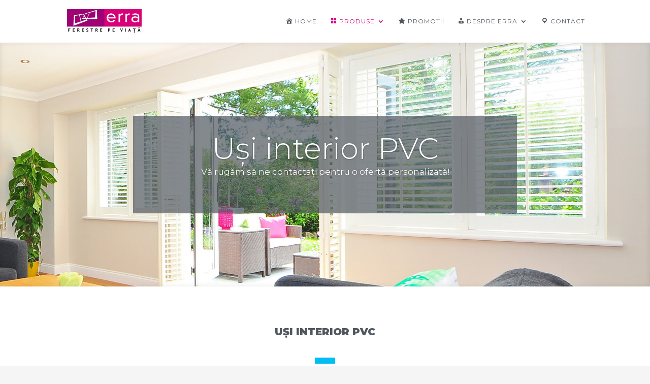

--- FILE ---
content_type: text/html; charset=UTF-8
request_url: https://erragroup.ro/usi-interior-pvc/
body_size: 8717
content:
<!DOCTYPE html>
<!--[if IE 6]>
<html id="ie6" lang="en-US">
<![endif]-->
<!--[if IE 7]>
<html id="ie7" lang="en-US">
<![endif]-->
<!--[if IE 8]>
<html id="ie8" lang="en-US">
<![endif]-->
<!--[if !(IE 6) | !(IE 7) | !(IE 8)  ]><!-->
<html lang="en-US">
<!--<![endif]-->
<head>
	<meta charset="UTF-8" />
			
	<meta http-equiv="X-UA-Compatible" content="IE=edge">
	<link rel="pingback" href="https://erragroup.ro/xmlrpc.php" />

		<!--[if lt IE 9]>
	<script src="https://erragroup.ro/wp-content/themes/Divi/js/html5.js" type="text/javascript"></script>
	<![endif]-->

	<script type="text/javascript">
		document.documentElement.className = 'js';
	</script>

	<script>var et_site_url='https://erragroup.ro';var et_post_id='26343';function et_core_page_resource_fallback(a,b){"undefined"===typeof b&&(b=a.sheet.cssRules&&0===a.sheet.cssRules.length);b&&(a.onerror=null,a.onload=null,a.href?a.href=et_site_url+"/?et_core_page_resource="+a.id+et_post_id:a.src&&(a.src=et_site_url+"/?et_core_page_resource="+a.id+et_post_id))}
</script><title>Uși interior PVC | ErraGroup</title>
<link rel='dns-prefetch' href='//maxcdn.bootstrapcdn.com' />
<link rel='dns-prefetch' href='//s.w.org' />
<link rel="alternate" type="application/rss+xml" title="ErraGroup &raquo; Feed" href="https://erragroup.ro/feed/" />
<link rel="alternate" type="application/rss+xml" title="ErraGroup &raquo; Comments Feed" href="https://erragroup.ro/comments/feed/" />
		<script type="text/javascript">
			window._wpemojiSettings = {"baseUrl":"https:\/\/s.w.org\/images\/core\/emoji\/11\/72x72\/","ext":".png","svgUrl":"https:\/\/s.w.org\/images\/core\/emoji\/11\/svg\/","svgExt":".svg","source":{"concatemoji":"https:\/\/erragroup.ro\/wp-includes\/js\/wp-emoji-release.min.js?ver=c3a4e28fcf88016bf29a366a0d3acdbe"}};
			!function(e,a,t){var n,r,o,i=a.createElement("canvas"),p=i.getContext&&i.getContext("2d");function s(e,t){var a=String.fromCharCode;p.clearRect(0,0,i.width,i.height),p.fillText(a.apply(this,e),0,0);e=i.toDataURL();return p.clearRect(0,0,i.width,i.height),p.fillText(a.apply(this,t),0,0),e===i.toDataURL()}function c(e){var t=a.createElement("script");t.src=e,t.defer=t.type="text/javascript",a.getElementsByTagName("head")[0].appendChild(t)}for(o=Array("flag","emoji"),t.supports={everything:!0,everythingExceptFlag:!0},r=0;r<o.length;r++)t.supports[o[r]]=function(e){if(!p||!p.fillText)return!1;switch(p.textBaseline="top",p.font="600 32px Arial",e){case"flag":return s([55356,56826,55356,56819],[55356,56826,8203,55356,56819])?!1:!s([55356,57332,56128,56423,56128,56418,56128,56421,56128,56430,56128,56423,56128,56447],[55356,57332,8203,56128,56423,8203,56128,56418,8203,56128,56421,8203,56128,56430,8203,56128,56423,8203,56128,56447]);case"emoji":return!s([55358,56760,9792,65039],[55358,56760,8203,9792,65039])}return!1}(o[r]),t.supports.everything=t.supports.everything&&t.supports[o[r]],"flag"!==o[r]&&(t.supports.everythingExceptFlag=t.supports.everythingExceptFlag&&t.supports[o[r]]);t.supports.everythingExceptFlag=t.supports.everythingExceptFlag&&!t.supports.flag,t.DOMReady=!1,t.readyCallback=function(){t.DOMReady=!0},t.supports.everything||(n=function(){t.readyCallback()},a.addEventListener?(a.addEventListener("DOMContentLoaded",n,!1),e.addEventListener("load",n,!1)):(e.attachEvent("onload",n),a.attachEvent("onreadystatechange",function(){"complete"===a.readyState&&t.readyCallback()})),(n=t.source||{}).concatemoji?c(n.concatemoji):n.wpemoji&&n.twemoji&&(c(n.twemoji),c(n.wpemoji)))}(window,document,window._wpemojiSettings);
		</script>
		<meta content="ERRAGROUP v.1.0" name="generator"/><style type="text/css">
img.wp-smiley,
img.emoji {
	display: inline !important;
	border: none !important;
	box-shadow: none !important;
	height: 1em !important;
	width: 1em !important;
	margin: 0 .07em !important;
	vertical-align: -0.1em !important;
	background: none !important;
	padding: 0 !important;
}
</style>
<link rel='stylesheet' id='dashicons-css'  href='https://erragroup.ro/wp-includes/css/dashicons.min.css?ver=c3a4e28fcf88016bf29a366a0d3acdbe' type='text/css' media='all' />
<link rel='stylesheet' id='menu-icons-extra-css'  href='https://erragroup.ro/wp-content/plugins/menu-icons/css/extra.min.css?ver=0.10.2' type='text/css' media='all' />
<link rel='stylesheet' id='fontawesome-css'  href='//maxcdn.bootstrapcdn.com/font-awesome/4.4.0/css/font-awesome.min.css?ver=c3a4e28fcf88016bf29a366a0d3acdbe' type='text/css' media='all' />
<link rel='stylesheet' id='tdm-divi-and-fontawesome-css'  href='https://erragroup.ro/wp-content/plugins/tdm-divi-and-fontawesome/css/fontawesome.divi.css?ver=c3a4e28fcf88016bf29a366a0d3acdbe' type='text/css' media='all' />
<link rel='stylesheet' id='divi-style-css'  href='https://erragroup.ro/wp-content/themes/erragroup/style.css?ver=3.0.77' type='text/css' media='all' />
<script type='text/javascript' src='https://erragroup.ro/wp-includes/js/jquery/jquery.js?ver=1.12.4'></script>
<script type='text/javascript' src='https://erragroup.ro/wp-includes/js/jquery/jquery-migrate.min.js?ver=1.4.1'></script>
<link rel='https://api.w.org/' href='https://erragroup.ro/wp-json/' />
<link rel="EditURI" type="application/rsd+xml" title="RSD" href="https://erragroup.ro/xmlrpc.php?rsd" />
<link rel="wlwmanifest" type="application/wlwmanifest+xml" href="https://erragroup.ro/wp-includes/wlwmanifest.xml" /> 

<link rel="canonical" href="https://erragroup.ro/usi-interior-pvc/" />
<link rel='shortlink' href='https://erragroup.ro/?p=26343' />
<link rel="alternate" type="application/json+oembed" href="https://erragroup.ro/wp-json/oembed/1.0/embed?url=https%3A%2F%2Ferragroup.ro%2Fusi-interior-pvc%2F" />
<link rel="alternate" type="text/xml+oembed" href="https://erragroup.ro/wp-json/oembed/1.0/embed?url=https%3A%2F%2Ferragroup.ro%2Fusi-interior-pvc%2F&#038;format=xml" />
<!-- Child theme custom CSS created by Divi Children - http://divi4u.com/divi-children-plugin/ -->
<style type="text/css" media="screen">
 #footer-widgets {padding-top:;}
 .footer-widget {margin-bottom:;}
 #main-footer { background-color:!important;}
 .footer-widget .title {color:!important;}
 .footer-widget .title {font-size:;}
 .footer-widget .title {padding-bottom:;}
 .footer-widget, .footer-widget li, .footer-widget li a {color:!important; font-size:;}
 .footer-widget li a:hover, #footer-widgets .et_pb_widget li a:hover {color:!important;}
 .footer-widget li:before {border-color:!important;}
 #footer-bottom { background-color:#3c3d41;}
 #footer-bottom {padding:15px 0 5px;}
 #footer-info, #footer-info a {color:#d4d4d4;}
 #footer-info, #footer-info a {font-size:12px;}
 #footer-bottom ul.et-social-icons li a {color:#d4d4d4;}
 #footer-bottom ul.et-social-icons li a:hover {color:#9f0073!important;}
 #footer-bottom ul.et-social-icons li a {font-size:;}
 #footer-bottom ul.et-social-icons li {margin-left:-6px;}
 #sidebar .et_pb_widget {margin: 0 0  ;}
 #sidebar h4.widgettitle {color:;}
 #sidebar h4.widgettitle {font-size:;}
 #sidebar li, #sidebar li a {font-size:;}
 #sidebar li, #sidebar li a {color:;}
 #sidebar li a:hover {color:!important;}
</style>
<!-- End Child theme custom CSS -->

<meta name="viewport" content="width=device-width, initial-scale=1.0, maximum-scale=1.0, user-scalable=0" /><link rel="shortcut icon" href="https://erragroup.ro/wp-content/uploads/2016/07/erra-favicon.png" /><style type="text/css" id="custom-background-css">
body.custom-background { background-color: #f5f5f5; }
</style>
<script type="text/javascript">
jQuery(document).ready(function(){
jQuery("button.et_pb_contact_submit").text('Trimite');
});
</script>

<link href="https://fonts.googleapis.com/css?family=Montserrat:300,900&amp;subset=latin-ext" rel="stylesheet"> <link rel="stylesheet" id="et-divi-customizer-global-cached-inline-styles" href="https://erragroup.ro/wp-content/cache/et/global/et-divi-customizer-global-1768921584226.min.css" onerror="et_core_page_resource_fallback(this, true)" onload="et_core_page_resource_fallback(this)" /></head>
<body class="page-template-default page page-id-26343 custom-background et_button_no_icon et_pb_button_helper_class et_fixed_nav et_show_nav et_cover_background et_pb_gutter osx et_pb_gutters3 et_primary_nav_dropdown_animation_fade et_secondary_nav_dropdown_animation_fade et_pb_footer_columns4 et_header_style_left et_pb_pagebuilder_layout et_smooth_scroll et_right_sidebar et_divi_theme chrome et_minified_js et_minified_css">
	<div id="page-container">

	
	
		<header id="main-header" data-height-onload="70">
			<div class="container clearfix et_menu_container">
							<div class="logo_container">
					<span class="logo_helper"></span>
					<a href="https://erragroup.ro/">
						<img src="https://erragroup.ro/wp-content/uploads/2016/07/erra-logo.png" alt="ErraGroup" id="logo" data-height-percentage="58" />
					</a>
				</div>
				<div id="et-top-navigation" data-height="70" data-fixed-height="58">
											<nav id="top-menu-nav">
						<ul id="top-menu" class="nav"><li id="menu-item-26268" class="menu-item menu-item-type-post_type menu-item-object-page menu-item-home menu-item-26268"><a href="https://erragroup.ro/"><i class="_mi _before dashicons dashicons-admin-home" aria-hidden="true"></i><span>Home</span></a></li>
<li id="menu-item-59" class="menu-item menu-item-type-post_type menu-item-object-page current-menu-ancestor current-menu-parent current_page_parent current_page_ancestor menu-item-has-children menu-item-59"><a href="https://erragroup.ro/produse/"><i class="_mi _before dashicons dashicons-screenoptions" aria-hidden="true"></i><span>Produse</span></a>
<ul class="sub-menu">
	<li id="menu-item-26353" class="menu-item menu-item-type-post_type menu-item-object-page menu-item-26353"><a href="https://erragroup.ro/ferestre-pvc-erra/">Ferestre PVC</a></li>
	<li id="menu-item-26351" class="menu-item menu-item-type-post_type menu-item-object-page menu-item-26351"><a href="https://erragroup.ro/usi-pvc/">Uși PVC</a></li>
	<li id="menu-item-26350" class="menu-item menu-item-type-post_type menu-item-object-page menu-item-26350"><a href="https://erragroup.ro/usi-culisante/">Uși culisante</a></li>
	<li id="menu-item-26349" class="menu-item menu-item-type-post_type menu-item-object-page menu-item-26349"><a href="https://erragroup.ro/rolete-rulouri-parasolare/">Rolete (rulouri) parasolare</a></li>
	<li id="menu-item-26348" class="menu-item menu-item-type-post_type menu-item-object-page current-menu-item page_item page-item-26343 current_page_item menu-item-26348"><a href="https://erragroup.ro/usi-interior-pvc/">Uși interior PVC</a></li>
	<li id="menu-item-26347" class="menu-item menu-item-type-post_type menu-item-object-page menu-item-26347"><a href="https://erragroup.ro/usi-garaj-porti-industriale/">Uși garaj și porți industriale</a></li>
</ul>
</li>
<li id="menu-item-57" class="menu-item menu-item-type-post_type menu-item-object-page menu-item-57"><a href="https://erragroup.ro/promotii/"><i class="_mi _before dashicons dashicons-star-filled" aria-hidden="true"></i><span>Promoții</span></a></li>
<li id="menu-item-55" class="menu-item menu-item-type-post_type menu-item-object-page menu-item-has-children menu-item-55"><a href="https://erragroup.ro/despre-erra/"><i class="_mi _before dashicons dashicons-businessman" aria-hidden="true"></i><span>Despre ERRA</span></a>
<ul class="sub-menu">
	<li id="menu-item-56" class="menu-item menu-item-type-post_type menu-item-object-page menu-item-56"><a href="https://erragroup.ro/parteneri/"><i class="_mi _before dashicons dashicons-groups" aria-hidden="true"></i><span>Parteneri</span></a></li>
	<li id="menu-item-63" class="menu-item menu-item-type-post_type menu-item-object-page menu-item-63"><a href="https://erragroup.ro/noutati/"><i class="_mi _before dashicons dashicons-warning" aria-hidden="true"></i><span>Noutăți</span></a></li>
	<li id="menu-item-58" class="menu-item menu-item-type-post_type menu-item-object-page menu-item-58"><a href="https://erragroup.ro/referinte/"><i class="_mi _before dashicons dashicons-testimonial" aria-hidden="true"></i><span>Referințe</span></a></li>
</ul>
</li>
<li id="menu-item-54" class="menu-item menu-item-type-post_type menu-item-object-page menu-item-54"><a href="https://erragroup.ro/contact/"><i class="_mi _before dashicons dashicons-location" aria-hidden="true"></i><span>Contact</span></a></li>
</ul>						</nav>
					
					
					
					
					<div id="et_mobile_nav_menu">
				<div class="mobile_nav closed">
					<span class="select_page">Select Page</span>
					<span class="mobile_menu_bar mobile_menu_bar_toggle"></span>
				</div>
			</div>				</div> <!-- #et-top-navigation -->
			</div> <!-- .container -->
			<div class="et_search_outer">
				<div class="container et_search_form_container">
					<form role="search" method="get" class="et-search-form" action="https://erragroup.ro/">
					<input type="search" class="et-search-field" placeholder="Search &hellip;" value="" name="s" title="Search for:" />					</form>
					<span class="et_close_search_field"></span>
				</div>
			</div>
		</header> <!-- #main-header -->

		<div id="et-main-area">

<div id="main-content">


			
				<article id="post-26343" class="post-26343 page type-page status-publish hentry">

				
					<div class="entry-content">
					<div class="et_pb_section et_pb_fullwidth_section  et_pb_section_0 et_section_regular">
				
				
				
					<div class="et_pb_module et_pb_slider et_pb_slider_no_arrows et_pb_slider_no_pagination et_slider_auto et_slider_speed_4500 et_slider_auto_ignore_hover  et_pb_fullwidth_slider_0">
				<div class="et_pb_slides">
					
<div class="et_pb_slide et_pb_bg_layout_dark et_pb_slider_with_text_overlay et_pb_media_alignment_center et_pb_slide_0 et-pb-active-slide" data-dots_color="#ffffff" data-arrows_color="#ffffff">
				
				
				<div class="et_pb_container clearfix">
					<div class="et_pb_slider_container_inner">
						
						<div class="et_pb_slide_description">
							<h2 class="et_pb_slide_title">Uși interior PVC</h2>
							<div class="et_pb_slide_content">Vă rugăm să ne contactați pentru o ofertă personalizată!</p>
<p>&nbsp;</p>
</div>
							
						</div> <!-- .et_pb_slide_description -->
					</div>
				</div> <!-- .et_pb_container -->
				
			</div> <!-- .et_pb_slide -->
			

				</div> <!-- .et_pb_slides -->
			</div> <!-- .et_pb_slider -->
			
				
			</div> <!-- .et_pb_section --><div class="et_pb_section  et_pb_section_1 et_section_regular">
				
				
				
					<div class=" et_pb_row et_pb_row_0 et_pb_equal_columns">
				
				
				<div class="et_pb_column et_pb_column_4_4  et_pb_column_0">
				
				
				<div class="et_pb_text et_pb_module et_pb_bg_layout_light et_pb_text_align_center et_animated et_animated et_animated et_animated et_animated et_animated et_animated et_pb_text_0">
				
				
				<div class="et_pb_text_inner">
					
<p>Uși interior PVC</p>

				</div>
			</div> <!-- .et_pb_text --><div class="et_pb_module et_pb_space et_pb_divider et_pb_divider_0 et_pb_divider_position_center"><div class="et_pb_divider_internal"></div></div><div class="et_pb_text et_pb_module et_pb_bg_layout_light et_pb_text_align_center  et_pb_text_1">
				
				
				<div class="et_pb_text_inner">
					
<p>ERRA GROUP completează tâmplaria în casă și printr-o gamă de uși de interior, prin RINGO, unul din cei mai cunoscuți producători de uși din lume și o companie cu rezonanță în Germania.</p>
<p>Ușile RINGO sunt superioare calitativ ușilor produse în Romania și au un raport calitate pret bun. În plus, noile colecții de uși exclusive din sticlă completează o gamă completă care poate să satisfacă orice cerințe.</p>

				</div>
			</div> <!-- .et_pb_text --><div class="et_pb_button_module_wrapper et_pb_module et_pb_button_alignment_center">
				<a class="et_pb_button et_animated et_animated et_animated et_animated et_animated et_animated et_pb_button_0 et_pb_module et_pb_bg_layout_dark" href="https://erragroup.ro/contact/">Cere o ofertă</a>
			</div>
			</div> <!-- .et_pb_column -->
			</div> <!-- .et_pb_row -->
				
			</div> <!-- .et_pb_section --><div class="et_pb_section  et_pb_section_2 et_pb_with_background et_section_regular">
				
				
				
					<div class=" et_pb_row et_pb_row_1 et_pb_equal_columns et_pb_gutters1">
				
				
				<div class="et_pb_column et_pb_column_4_4  et_pb_column_1">
				
				
				<div class="et_pb_module et_pb_gallery et_pb_gallery_0 et_pb_gallery_grid et_pb_bg_layout_light clearfix">
				<div class="et_pb_gallery_items et_post_gallery" data-per_page="12"><div class="et_pb_gallery_item et_pb_grid_item et_pb_bg_layout_light">
				<div class='et_pb_gallery_image landscape'>
					<a href="https://erragroup.ro/wp-content/uploads/2017/06/usa-culisanta-PVC-01-1.jpg" title="Usi interior PVC Erra Group">
					<img src="https://erragroup.ro/wp-content/uploads/2017/06/usa-culisanta-PVC-01-1-400x284.jpg" alt="Usi interior PVC Erra Group" />
					<span class="et_overlay et_pb_inline_icon" data-icon="&#x4c;"></span>
				</a>
				</div></div></div><!-- .et_pb_gallery_items --></div><!-- .et_pb_gallery -->
			</div> <!-- .et_pb_column -->
			</div> <!-- .et_pb_row -->
				
			</div> <!-- .et_pb_section --><div class="et_pb_section  et_pb_section_3 et_pb_with_background et_section_regular">
				
				
				
					<div class=" et_pb_row et_pb_row_2">
				
				
				<div class="et_pb_column et_pb_column_1_3  et_pb_column_2">
				
				
				<div class="et_pb_text et_pb_module et_pb_bg_layout_dark et_pb_text_align_center et_animated et_animated et_animated et_animated et_animated et_animated et_pb_text_2">
				
				
				<div class="et_pb_text_inner">
					
<p>Erra Group</p>

				</div>
			</div> <!-- .et_pb_text --><div class="et_pb_module et_pb_image et-waypoint et_animated et_animated et_animated et_pb_image_0 et_always_center_on_mobile">
				
				
				<img src="https://erragroup.ro/wp-content/uploads/2016/07/erra-logo.png" alt="" />
			
			</div><div class="et_pb_text et_pb_module et_pb_bg_layout_dark et_pb_text_align_center  et_pb_text_3">
				
				
				<div class="et_pb_text_inner">
					
<p>Vă oferim o gamă largă de produse de tâmplărie PVC, profile de calitate pentru orice buget.</p>

				</div>
			</div> <!-- .et_pb_text -->
			</div> <!-- .et_pb_column --><div class="et_pb_column et_pb_column_1_3  et_pb_column_3">
				
				
				<div class="et_pb_text et_pb_module et_pb_bg_layout_dark et_pb_text_align_center et_animated et_animated et_animated et_animated et_animated et_animated et_pb_text_4">
				
				
				<div class="et_pb_text_inner">
					
<p>Produse</p>

				</div>
			</div> <!-- .et_pb_text --><div class="et_pb_text et_pb_module et_pb_bg_layout_light et_pb_text_align_center  et_pb_text_5">
				
				
				<div class="et_pb_text_inner">
					
<p><a href="https://erragroup.ro/ferestre-pvc-erra/"><span style="color: #f5f7f8;">Ferestre PVC</span></a><br />
<a href="https://erragroup.ro/usi-pvc/"><span style="color: #f5f7f8;">Uși PVC</span></a><br />
<a href="https://erragroup.ro/usi-culisante//"><span style="color: #f5f7f8;">Uși culisante</span></a><br />
<a href="https://erragroup.ro/rolete-rulouri-parasolare/"><span style="color: #f5f7f8;">Rolete, Parasolare</span></a><br />
<a href="https://erragroup.ro/usi-interior-pvc/"><span style="color: #f5f7f8;">Uși interior PVC</span></a><br />
<a href="https://erragroup.ro/usi-garaj-porti-industriale/"><span style="color: #f5f7f8;">Usi garaj</span></a></p>

				</div>
			</div> <!-- .et_pb_text -->
			</div> <!-- .et_pb_column --><div class="et_pb_column et_pb_column_1_3  et_pb_column_4">
				
				
				<div class="et_pb_text et_pb_module et_pb_bg_layout_dark et_pb_text_align_center et_animated et_animated et_animated et_animated et_animated et_animated et_pb_text_6">
				
				
				<div class="et_pb_text_inner">
					
<p>Sediu</p>

				</div>
			</div> <!-- .et_pb_text --><div class="et_pb_code et_pb_module  et_pb_code_0">
				
				
				<div class="et_pb_code_inner">
					<iframe src="https://www.google.com/maps/embed?pb=!1m18!1m12!1m3!1d2761.9881104829337!2d21.308701740188223!3d46.19079527058593!2m3!1f0!2f0!3f0!3m2!1i1024!2i768!4f13.1!3m3!1m2!1s0x47459844501706a3%3A0x6d9b5d10a04729b4!2sErra+Group+-+distribuitor+exclusiv+QFORT+in+Arad!5e0!3m2!1sen!2sro!4v1498142819229" width="100%" height="220" frameborder="0" style="border:0" allowfullscreen></iframe>
				</div> <!-- .et_pb_code_inner -->
			</div> <!-- .et_pb_code -->
			</div> <!-- .et_pb_column -->
			</div> <!-- .et_pb_row --><div class=" et_pb_row et_pb_row_3">
				
				
				<div class="et_pb_column et_pb_column_4_4  et_pb_column_5">
				
				
				<div class="et_pb_text et_pb_module et_pb_bg_layout_dark et_pb_text_align_center  et_pb_text_7">
				
				
				<div class="et_pb_text_inner">
					
<p><a href="https://erragroup.ro/sitemap/"><span style="color: #f5f7f8;">Sitemap</span>&nbsp; </a>|&nbsp; Copyright <i class="fa fa-fw" title="Copy to use copyright" aria-hidden="true"></i> <a href="https://erragroup.ro/"><span style="color: #f5f7f8;">Erra Group</span></a> 2024&nbsp; |&nbsp; Designed by <a href="http://mdesign-arad.ro/" target="_blank" rel="noopener"><span style="color: #f5f7f8;">MDESIGN</span></a></p>

				</div>
			</div> <!-- .et_pb_text -->
			</div> <!-- .et_pb_column -->
			</div> <!-- .et_pb_row -->
				
			</div> <!-- .et_pb_section -->
					</div> <!-- .entry-content -->

				
				</article> <!-- .et_pb_post -->

			

</div> <!-- #main-content -->


	<span class="et_pb_scroll_top et-pb-icon"></span>


			<footer id="main-footer">
				

		
				<div id="footer-bottom">
					<div class="container clearfix">
				
						<p id="footer-info">Copyright &copy; 2016 - 2026 <a href="https://erragroup.ro">ErraGroup</a> | Designed by <a href="http://mdesignarad.com">MDESIGN</a></p>
					</div>	<!-- .container -->
				</div>
			</footer> <!-- #main-footer -->
		</div> <!-- #et-main-area -->


	</div> <!-- #page-container -->

	        <meta http-equiv="imagetoolbar" content="no"><!-- disable image toolbar (if any) -->
        <script type="text/javascript">
            /*<![CDATA[*/
            document.oncontextmenu = function() {
                return false;
            };
            document.onselectstart = function() {
                if (event.srcElement.type != "text" && event.srcElement.type != "textarea" && event.srcElement.type != "password") {
                    return false;
                }
                else {
                    return true;
                }
            };
            if (window.sidebar) {
                document.onmousedown = function(e) {
                    var obj = e.target;
                    if (obj.tagName.toUpperCase() == 'SELECT'
                            || obj.tagName.toUpperCase() == "INPUT"
                            || obj.tagName.toUpperCase() == "TEXTAREA"
                            || obj.tagName.toUpperCase() == "PASSWORD") {
                        return true;
                    }
                    else {
                        return false;
                    }
                };
            }
            document.ondragstart = function() {
                return false;
            };
            /*]]>*/
        </script>
        	<script type="text/javascript">
		var et_animation_data = [{"class":"et_pb_text_0","style":"fade","repeat":"once","duration":"500ms","delay":"0ms","intensity":"50%","starting_opacity":"17%","speed_curve":"ease-in-out"},{"class":"et_pb_button_0","style":"fade","repeat":"once","duration":"500ms","delay":"0ms","intensity":"50%","starting_opacity":"17%","speed_curve":"ease-in-out"},{"class":"et_pb_text_2","style":"fade","repeat":"once","duration":"500ms","delay":"0ms","intensity":"50%","starting_opacity":"17%","speed_curve":"ease-in-out"},{"class":"et_pb_image_0","style":"fade","repeat":"once","duration":"500ms","delay":"0ms","intensity":"50%","starting_opacity":"0%","speed_curve":"ease-in-out"},{"class":"et_pb_text_4","style":"fade","repeat":"once","duration":"500ms","delay":"0ms","intensity":"50%","starting_opacity":"17%","speed_curve":"ease-in-out"},{"class":"et_pb_text_6","style":"fade","repeat":"once","duration":"500ms","delay":"0ms","intensity":"50%","starting_opacity":"17%","speed_curve":"ease-in-out"}];
	</script>
	<link rel='stylesheet' id='et-builder-googlefonts-css'  href='https://fonts.googleapis.com/css?family=Montserrat:400,700|Roboto:400,100,100italic,300,300italic,400italic,500,500italic,700,700italic,900,900italic&#038;subset=latin,cyrillic-ext,latin-ext,cyrillic,greek-ext,greek,vietnamese' type='text/css' media='all' />
<script type='text/javascript'>
/* <![CDATA[ */
var et_shortcodes_strings = {"previous":"Previous","next":"Next"};
var et_pb_custom = {"ajaxurl":"https:\/\/erragroup.ro\/wp-admin\/admin-ajax.php","images_uri":"https:\/\/erragroup.ro\/wp-content\/themes\/Divi\/images","builder_images_uri":"https:\/\/erragroup.ro\/wp-content\/themes\/Divi\/includes\/builder\/images","et_frontend_nonce":"9fc1f480d1","subscription_failed":"Please, check the fields below to make sure you entered the correct information.","et_ab_log_nonce":"853ddd434d","fill_message":"Please, fill in the following fields:","contact_error_message":"Please, fix the following errors:","invalid":"Invalid email","captcha":"Captcha","prev":"Prev","previous":"Previous","next":"Next","wrong_captcha":"You entered the wrong number in captcha.","is_builder_plugin_used":"","ignore_waypoints":"no","is_divi_theme_used":"1","widget_search_selector":".widget_search","is_ab_testing_active":"","page_id":"26343","unique_test_id":"","ab_bounce_rate":"5","is_cache_plugin_active":"no","is_shortcode_tracking":""};
/* ]]> */
</script>
<script type='text/javascript' src='https://erragroup.ro/wp-content/themes/Divi/js/custom.min.js?ver=3.0.77'></script>
<script type='text/javascript' src='https://erragroup.ro/wp-includes/js/wp-embed.min.js?ver=c3a4e28fcf88016bf29a366a0d3acdbe'></script>
<style id="et-builder-module-design-cached-inline-styles">.et_pb_text_7{font-size:12px}.et_pb_section_3{border-top:12px solid #db007b}body #page-container .et_pb_button_0:hover{color:#ffffff!important;background:#00bef1!important;border-color:#00bef1!important;border-radius:0px;letter-spacing:3px}.et_pb_button_0,.et_pb_button_0:hover{padding:0.3em 1em!important}body #page-container .et_pb_button_0:before,body #page-container .et_pb_button_0:after{display:none!important}.et_pb_section_2{border-top:1px solid #e5e7e8;border-bottom:1px solid #e5e7e8}.et_pb_section_2.et_pb_section{background-color:#f5f7f8!important}.et_pb_gallery_0.et_pb_gallery .et_pb_gallery_item{padding:2px}.et_pb_gallery_0 .et_overlay:before{color:#ffffff!important}.et_pb_gallery_0 .et_overlay{background-color:rgba(0,190,241,0.28);border-color:rgba(0,190,241,0.28)}.et_pb_section_3.et_pb_section{background-color:#50575f!important}.et_pb_text_1{font-size:17px}.et_pb_text_2 p{line-height:1.2em}.et_pb_text_2{font-family:'Montserrat',Helvetica,Arial,Lucida,sans-serif;text-transform:uppercase;font-size:20px;line-height:1.2em;padding-bottom:0px!important;font-weight:900}.et_pb_image_0{text-align:center}.et_pb_text_3{font-size:14px}.et_pb_text_4 p{line-height:1.2em}.et_pb_text_4{font-family:'Montserrat',Helvetica,Arial,Lucida,sans-serif;text-transform:uppercase;font-size:20px;line-height:1.2em;padding-bottom:0px!important;font-weight:900}.et_pb_text_5{font-size:14px}.et_pb_text_6 p{line-height:1.2em}.et_pb_text_6{font-family:'Montserrat',Helvetica,Arial,Lucida,sans-serif;text-transform:uppercase;font-size:20px;line-height:1.2em;padding-bottom:0px!important;font-weight:900}body #page-container .et_pb_button_0{color:#ffffff!important;border-width:8px!important;border-color:#a4a4a4;border-radius:0px;font-size:17px;background-color:#a4a4a4}.et_pb_divider_0:before{border-top-color:#00bef1;border-top-style:solid;border-top-width:12px}.et_pb_fullwidth_slider_0.et_pb_slider .et_pb_slide_description .et_pb_slide_title{font-size:58px!important;line-height:1.2em;text-align:center;font-weight:300}.et_pb_fullwidth_slider_0.et_pb_slider.et_pb_module .et_pb_slides .et_pb_slide_content{font-size:17px!important;text-align:center}body #page-container .et_pb_slider .et_pb_slide_0.et_pb_slide .et_pb_button:hover{color:#ffffff!important;background:#9f007b!important;border-color:#9f0073!important;letter-spacing:3px;padding-left:0.7em;padding-right:2em}.et_pb_slider .et_pb_slide_0.et_pb_slide .et_pb_button,.et_pb_slider .et_pb_slide_0.et_pb_slide .et_pb_button:hover{padding:0.3em 1em!important}body #page-container .et_pb_slider .et_pb_slide_0.et_pb_slide .et_pb_button:before,body #page-container .et_pb_slider .et_pb_slide_0.et_pb_slide .et_pb_button:after{display:none!important}.et_pb_slide_0.et_pb_slide .et_pb_slide_title,.et_pb_slide_0.et_pb_slide .et_pb_slide_content{background-color:rgba(80,87,95,0.7)}.et_pb_slide_0.et_pb_slider_with_text_overlay h2.et_pb_slide_title{-webkit-border-top-left-radius:0px;-webkit-border-top-right-radius:0px;-moz-border-radius-topleft:0px;-moz-border-radius-topright:0px;border-top-left-radius:0px;border-top-right-radius:0px}.et_pb_slide_0.et_pb_slider_with_text_overlay .et_pb_slide_content{-webkit-border-bottom-right-radius:0px;-webkit-border-bottom-left-radius:0px;-moz-border-radius-bottomright:0px;-moz-border-radius-bottomleft:0px;border-bottom-right-radius:0px;border-bottom-left-radius:0px}.et_pb_fullwidth_slider_0.et_pb_slider .et_pb_button_wrapper{text-align:center}.et_pb_slider .et_pb_slide_0 .et_pb_slide_description .et_pb_button_wrapper{text-align:center}body #page-container .et_pb_fullwidth_slider_0.et_pb_slider .et_pb_button{color:#ffffff!important;border-color:#db007b;border-radius:0px;font-size:17px;background-image:linear-gradient(45px,#db007b 0%,rgba(219,0,123,0.88) 100%)!important}body #page-container .et_pb_fullwidth_slider_0.et_pb_slider .et_pb_button:hover{color:#ffffff!important;background:#9f0073!important;border-color:#9f0073!important;border-radius:0px}.et_pb_fullwidth_slider_0.et_pb_slider .et_pb_button,.et_pb_fullwidth_slider_0.et_pb_slider .et_pb_button:hover{padding:0.3em 1em!important}body #page-container .et_pb_fullwidth_slider_0.et_pb_slider .et_pb_button:before,body #page-container .et_pb_fullwidth_slider_0.et_pb_slider .et_pb_button:after{display:none!important}.et_pb_text_0 p{line-height:1.2em}.et_pb_text_0{font-family:'Montserrat',Helvetica,Arial,Lucida,sans-serif;text-transform:uppercase;font-size:20px;line-height:1.2em;font-weight:900}.et_pb_divider_0{max-width:40px}.et_pb_slider .et_pb_slide_0{background-image:url(https://erragroup.ro/wp-content/uploads/2017/01/ferestre-PVC-Arad.jpg)}.et_pb_slides .et_pb_slide_0.et_pb_slide .et_pb_slide_description{text-align:center}.et_pb_slider.et_pb_module .et_pb_slide_0.et_pb_slide .et_pb_slide_description .et_pb_slide_content{text-align:center!important}body #page-container .et_pb_slider .et_pb_slide_0.et_pb_slide .et_pb_button{color:#ffffff!important;background:#db007b;border-width:8px!important;border-color:#db007b;background-color:#db007b}.et_pb_slider .et_pb_slide_0.et_pb_slide .et_pb_slide_description .et_pb_slide_title{text-align:center!important}.et_pb_divider_0.et_pb_module{margin-left:auto!important;margin-right:auto!important}@media only screen and (max-width:980px){.et_pb_section_1{padding-top:0px;padding-bottom:0px}.et_pb_section_2{padding-top:50px;padding-right:0px;padding-bottom:50px;padding-left:0px}}@media only screen and (max-width:767px){.et_pb_fullwidth_slider_0.et_pb_slider .et_pb_slide_description .et_pb_slide_title{font-size:24px!important}}</style></body>
</html>